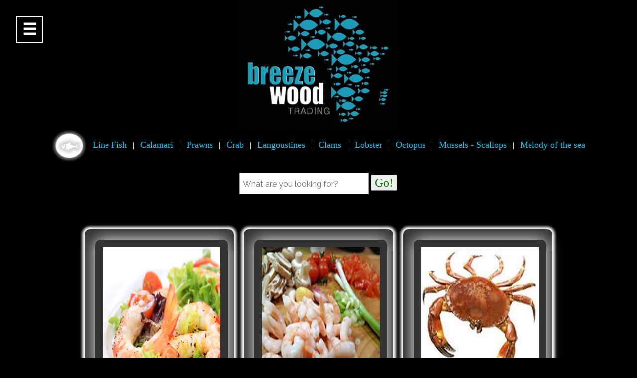

--- FILE ---
content_type: text/html; charset=UTF-8
request_url: https://breezewoodtrading.co.za/products/clams.php
body_size: 273327
content:
<!doctype html>
<!--[if lt IE 7]> <html class="ie6 oldie"> <![endif]-->
<!--[if IE 7]>    <html class="ie7 oldie"> <![endif]-->
<!--[if IE 8]>    <html class="ie8 oldie"> <![endif]-->
<!--[if gt IE 8]><!-->
<html class="">
<!--<![endif]-->
<head>
<meta charset="utf-8">
<meta name="viewport" content="width=device-width, initial-scale=1">
<title>Clams - Breezewood</title>
<link href="../boilerplate.css" rel="stylesheet" type="text/css">
<link href="css/line.css" rel="stylesheet" type="text/css">

<link href='http://fonts.googleapis.com/css?family=Cherry+Cream+Soda' rel='stylesheet' type='text/css'>


<link href='https://fonts.googleapis.com/css?family=Raleway' rel='stylesheet' type='text/css'>

<link rel="shortcut icon" href="../favicon.png" type="image/x-icon"/>

<style type="text/css">
body {
	background-color: rgba(0,0,0,1);
}
</style>

<!-- 
To learn more about the conditional comments around the html tags at the top of the file:
paulirish.com/2008/conditional-stylesheets-vs-css-hacks-answer-neither/

Do the following if you're using your customized build of modernizr (http://www.modernizr.com/):
* insert the link to your js here
* remove the link below to the html5shiv
* add the "no-js" class to the html tags at the top
* you can also remove the link to respond.min.js if you included the MQ Polyfill in your modernizr build 
-->
<!--[if lt IE 9]>
<script src="//html5shiv.googlecode.com/svn/trunk/html5.js"></script>
<![endif]-->
<script src="../respond.min.js"></script>
<script type="text/javascript">
function MM_preloadImages() { //v3.0
  var d=document; if(d.images){ if(!d.MM_p) d.MM_p=new Array();
    var i,j=d.MM_p.length,a=MM_preloadImages.arguments; for(i=0; i<a.length; i++)
    if (a[i].indexOf("#")!=0){ d.MM_p[j]=new Image; d.MM_p[j++].src=a[i];}}
}
function MM_swapImgRestore() { //v3.0
  var i,x,a=document.MM_sr; for(i=0;a&&i<a.length&&(x=a[i])&&x.oSrc;i++) x.src=x.oSrc;
}
function MM_findObj(n, d) { //v4.01
  var p,i,x;  if(!d) d=document; if((p=n.indexOf("?"))>0&&parent.frames.length) {
    d=parent.frames[n.substring(p+1)].document; n=n.substring(0,p);}
  if(!(x=d[n])&&d.all) x=d.all[n]; for (i=0;!x&&i<d.forms.length;i++) x=d.forms[i][n];
  for(i=0;!x&&d.layers&&i<d.layers.length;i++) x=MM_findObj(n,d.layers[i].document);
  if(!x && d.getElementById) x=d.getElementById(n); return x;
}

function MM_swapImage() { //v3.0
  var i,j=0,x,a=MM_swapImage.arguments; document.MM_sr=new Array; for(i=0;i<(a.length-2);i+=3)
   if ((x=MM_findObj(a[i]))!=null){document.MM_sr[j++]=x; if(!x.oSrc) x.oSrc=x.src; x.src=a[i+2];}
}
</script>
</head>
<body onLoad="MM_preloadImages('../img/icons/homeBTN_R.png','../img/icons/tel_R.png')">


<style>

.mid {
	text-align:center;
}

	a:link.P_Nav {
	color:#0CF;
	text-decoration: none;
font-family: 'Cherry Cream Soda', cursive;
font-size:large;
//white-space: nowrap;
}
a:visited.P_Nav  {
	text-decoration: none;
	color:#0CF;
}
a:hover.P_Nav  {
	//text-decoration: underline;
	color:rgba(202,202,202,1);
	padsding-top: 2px;
	text-shadow:#F00;
}
a:active.P_Nav  {
	text-decoration: none;
}



.SBut {
	color: green;
	font-size:x-large;
	vertical-align:central;
}


.Tfield {
	width:250px;
	height:40px;
	border: 1px solid rgba(159,159,159,1);
	padding-left: 6px;
	font-family: 'Raleway', sans-serif;
	font-size:16px;
	background: white;
	}




</style>

<link href="css/topNav.css" rel="stylesheet" type="text/css">






<div id="topNav"> 
<nav class=" animated fadeIn">
<ul class=" gsd animated fadeInLeft">
<li><a href="#page1" style="font-weight:900; font-size:xx-large">&#9776;</a>
<ul class="animated fadeInLeft">
	<li class="animated fadeIn">
    	<a href="../index.php">Home</a></li>
	<li><a href="../products.php">Products</a></li>
    <li><a href="../recipes.php">Recipes</a></li>
	<li><a href="../news.php">Newsletter</a></li>
    <li><a href="../contact.html">Contact</a></li>
</ul></li>

</ul></nav>

</div>




<div class="gridContainer clearfix"><div class="fluid logo"><a href="../index.php"><img src="../img/logo/BreezewoodLogo.jpg"  alt="" width="320" height="261"/></a></div><div class="fluid spacer1"></div>
<nav class="fluid nav">
<style>

.mid {
	text-align:center;
}

	a:link.P_Nav {
	color:#0CF;
	text-decoration: none;
font-family: 'Cherry Cream Soda', cursive;
font-size:large;
//white-space: nowrap;
}
a:visited.P_Nav  {
	text-decoration: none;
	color:#0CF;
}
a:hover.P_Nav  {
	//text-decoration: underline;
	color:rgba(202,202,202,1);
	padsding-top: 2px;
	text-shadow:#F00;
}
a:active.P_Nav  {
	text-decoration: none;
}



.SBut {
	color: green;
	font-size:x-large;
	vertical-align:central;
}


.Tfield {
	width:250px;
	height:40px;
	border: 1px solid rgba(159,159,159,1);
	padding-left: 6px;
	font-family: 'Raleway', sans-serif;
	font-size:16px;
	background: white;
	}




</style>

<link href="css/topNav.css" rel="stylesheet" type="text/css">







<img src="../img/logo/logoProducts.png"  alt=""/>&nbsp;&nbsp;
  <a class="P_Nav" href="linefish.php">Line Fish</a>
    &nbsp; | &nbsp;
  <a class="P_Nav" href="calamari.php">Calamari</a>
  &nbsp; | &nbsp;
  <a class="P_Nav" href="prawns.php">Prawns</a>
  &nbsp; | &nbsp;
  <a class="P_Nav" href="crab.php">Crab</a>
  &nbsp; | &nbsp;
  <a class="P_Nav" href="lango.php">Langoustines</a>
  &nbsp; | &nbsp;
  <a class="P_Nav" href="clams.php">Clams</a>
  &nbsp; | &nbsp;
  <a class="P_Nav" href="lobster.php">Lobster</a>
  &nbsp; | &nbsp;
  <a class="P_Nav" href="octopus.php">Octopus</a>
  &nbsp; | &nbsp;
  <a class="P_Nav" href="mussels.php">Mussels - Scallops</a>
    &nbsp; | &nbsp;
  <a class="P_Nav" href="melody.php">Melody of the sea</a>
  
<br /><br />
<form action="search.php" method="post" >  
<input class="Tfield"  type="text" name="search" placeholder="What are you looking for?" /> 
<input type="submit" value="Go!" class="SBut" />  
</form> 
<br /><br />

</p>
</nav>
<div class="fluid spacer2"></div>
<div class="fluid spacer3">
  
  <div class="fluid haha" >

    <table border="0" align="center" class="proTab">
   
   <tr align="center" valign="middle">
        <td colspan="4" align="center" valign="middle"><img id="proImg" src="[data-uri]" /></td>
      </tr>

      <tr>
        <td colspan="4">&nbsp;</td>
        </tr>
      <tr>
        <td colspan="2" style="text-align:right;"><span class="heading">Common Name</span></td>
        <td width="4%">&nbsp;</td>
        <td width="43%"><span class="echo">Clam</span></td>
      </tr>
      <tr>
        <td colspan="2" style="text-align:right;"><span class="heading">Scientific Name</span></td>
        <td>&nbsp;</td>
        <td><span class="echo">Time</span></td>
      </tr>
      <tr>
        <td colspan="2" style="text-align:right;"><span class="heading">Origen</span></td>
        <td>&nbsp;</td>
        <td><span class="echo">Ad</span></td>
      </tr>
      <tr>
        <td colspan="2" align="right" valign="middle">&nbsp;</td>
        <td>&nbsp;</td>
        <td>&nbsp;</td>
      </tr>
      <tr>
        <td colspan="4" style="text-align:center;"><span class="headingMid">Product Specifications</span></td>
      </tr>
      <tr>
        <td colspan="2" style="text-align:right;"><span class="text">Fresh / Frozen</span></td>
        <td>&nbsp;</td>
        <td><span class="echo">Fresh</span></td>
      </tr>
      <tr>
        <td colspan="2" style="text-align:right;"><span class="text">Nett Weight / Glazed</span></td>
        <td>&nbsp;</td>
        <td><span class="echo">5 kg whole</span></td>
      </tr>
      <tr>
        <td colspan="2" align="right" valign="middle">&nbsp;</td>
        <td>&nbsp;</td>
        <td>&nbsp;</td>
      </tr>
      <tr>
        <td colspan="4" style="text-align:center;"><span class="headingMid">Packaging Specifications</span></td>
      </tr>
      <tr>
        <td colspan="2" style="text-align:right;"><span class="text">Master Carton</span></td>
        <td>&nbsp;</td>
        <td><span class="echo">1 box</span></td>
      </tr>
      <tr>
        <td colspan="2" style="text-align:right;"><span class="text">Inner Box</span></td>
        <td>&nbsp;</td>
        <td><span class="echo">10 small boxes</span></td>
      </tr>
      <tr>
        <td colspan="2" style="text-align:right;"><span class="text">Retail Packaging</span></td>
        <td>&nbsp;</td>
        <td><span class="echo">1kg bags</span></td>
      </tr>
      <tr>
        <td colspan="2" style="text-align:right;"><span class="text">Stock Availability</span></td>
        <td>&nbsp;</td>
        <td><span class="echo">In stock</span></td>
      </tr>

      <tr>
        <td colspan="2" align="left" valign="middle">&nbsp;</td>
        <td align="left">&nbsp;</td>
        <td align="left">&nbsp;</td>
      </tr>
      <tr>
        <td colspan="4" style="text-align:center;" valign="middle" ><a class="homeBTN" href="../products.php">Back to Products</a></td>
        </tr>
      <tr>
        <td width="22%" align="center" valign="middle">&nbsp;</td>
        <td width="32%">&nbsp;</td>
        <td>&nbsp;</td>
        <td>&nbsp;</td>
      </tr>
     <table border="0" align="center" class="proTab">
   
   <tr align="center" valign="middle">
        <td colspan="4" align="center" valign="middle"><img id="proImg" src="[data-uri]" /></td>
      </tr>

      <tr>
        <td colspan="4">&nbsp;</td>
        </tr>
      <tr>
        <td colspan="2" style="text-align:right;"><span class="heading">Common Name</span></td>
        <td width="4%">&nbsp;</td>
        <td width="43%"><span class="echo">Clam</span></td>
      </tr>
      <tr>
        <td colspan="2" style="text-align:right;"><span class="heading">Scientific Name</span></td>
        <td>&nbsp;</td>
        <td><span class="echo">SG</span></td>
      </tr>
      <tr>
        <td colspan="2" style="text-align:right;"><span class="heading">Origen</span></td>
        <td>&nbsp;</td>
        <td><span class="echo">Sg</span></td>
      </tr>
      <tr>
        <td colspan="2" align="right" valign="middle">&nbsp;</td>
        <td>&nbsp;</td>
        <td>&nbsp;</td>
      </tr>
      <tr>
        <td colspan="4" style="text-align:center;"><span class="headingMid">Product Specifications</span></td>
      </tr>
      <tr>
        <td colspan="2" style="text-align:right;"><span class="text">Fresh / Frozen</span></td>
        <td>&nbsp;</td>
        <td><span class="echo">RIY,U</span></td>
      </tr>
      <tr>
        <td colspan="2" style="text-align:right;"><span class="text">Nett Weight / Glazed</span></td>
        <td>&nbsp;</td>
        <td><span class="echo">TUI,M</span></td>
      </tr>
      <tr>
        <td colspan="2" align="right" valign="middle">&nbsp;</td>
        <td>&nbsp;</td>
        <td>&nbsp;</td>
      </tr>
      <tr>
        <td colspan="4" style="text-align:center;"><span class="headingMid">Packaging Specifications</span></td>
      </tr>
      <tr>
        <td colspan="2" style="text-align:right;"><span class="text">Master Carton</span></td>
        <td>&nbsp;</td>
        <td><span class="echo">XF</span></td>
      </tr>
      <tr>
        <td colspan="2" style="text-align:right;"><span class="text">Inner Box</span></td>
        <td>&nbsp;</td>
        <td><span class="echo">N</span></td>
      </tr>
      <tr>
        <td colspan="2" style="text-align:right;"><span class="text">Retail Packaging</span></td>
        <td>&nbsp;</td>
        <td><span class="echo">YJ</span></td>
      </tr>
      <tr>
        <td colspan="2" style="text-align:right;"><span class="text">Stock Availability</span></td>
        <td>&nbsp;</td>
        <td><span class="echo">YD</span></td>
      </tr>

      <tr>
        <td colspan="2" align="left" valign="middle">&nbsp;</td>
        <td align="left">&nbsp;</td>
        <td align="left">&nbsp;</td>
      </tr>
      <tr>
        <td colspan="4" style="text-align:center;" valign="middle" ><a class="homeBTN" href="../products.php">Back to Products</a></td>
        </tr>
      <tr>
        <td width="22%" align="center" valign="middle">&nbsp;</td>
        <td width="32%">&nbsp;</td>
        <td>&nbsp;</td>
        <td>&nbsp;</td>
      </tr>
     <table border="0" align="center" class="proTab">
   
   <tr align="center" valign="middle">
        <td colspan="4" align="center" valign="middle"><img id="proImg" src="[data-uri]" /></td>
      </tr>

      <tr>
        <td colspan="4">&nbsp;</td>
        </tr>
      <tr>
        <td colspan="2" style="text-align:right;"><span class="heading">Common Name</span></td>
        <td width="4%">&nbsp;</td>
        <td width="43%"><span class="echo">Bla</span></td>
      </tr>
      <tr>
        <td colspan="2" style="text-align:right;"><span class="heading">Scientific Name</span></td>
        <td>&nbsp;</td>
        <td><span class="echo">Bla 2</span></td>
      </tr>
      <tr>
        <td colspan="2" style="text-align:right;"><span class="heading">Origen</span></td>
        <td>&nbsp;</td>
        <td><span class="echo">Bl3</span></td>
      </tr>
      <tr>
        <td colspan="2" align="right" valign="middle">&nbsp;</td>
        <td>&nbsp;</td>
        <td>&nbsp;</td>
      </tr>
      <tr>
        <td colspan="4" style="text-align:center;"><span class="headingMid">Product Specifications</span></td>
      </tr>
      <tr>
        <td colspan="2" style="text-align:right;"><span class="text">Fresh / Frozen</span></td>
        <td>&nbsp;</td>
        <td><span class="echo">Frozen</span></td>
      </tr>
      <tr>
        <td colspan="2" style="text-align:right;"><span class="text">Nett Weight / Glazed</span></td>
        <td>&nbsp;</td>
        <td><span class="echo">5 kg whole</span></td>
      </tr>
      <tr>
        <td colspan="2" align="right" valign="middle">&nbsp;</td>
        <td>&nbsp;</td>
        <td>&nbsp;</td>
      </tr>
      <tr>
        <td colspan="4" style="text-align:center;"><span class="headingMid">Packaging Specifications</span></td>
      </tr>
      <tr>
        <td colspan="2" style="text-align:right;"><span class="text">Master Carton</span></td>
        <td>&nbsp;</td>
        <td><span class="echo">1 box</span></td>
      </tr>
      <tr>
        <td colspan="2" style="text-align:right;"><span class="text">Inner Box</span></td>
        <td>&nbsp;</td>
        <td><span class="echo">10 small boxes</span></td>
      </tr>
      <tr>
        <td colspan="2" style="text-align:right;"><span class="text">Retail Packaging</span></td>
        <td>&nbsp;</td>
        <td><span class="echo">1kg bags</span></td>
      </tr>
      <tr>
        <td colspan="2" style="text-align:right;"><span class="text">Stock Availability</span></td>
        <td>&nbsp;</td>
        <td><span class="echo">In stock</span></td>
      </tr>

      <tr>
        <td colspan="2" align="left" valign="middle">&nbsp;</td>
        <td align="left">&nbsp;</td>
        <td align="left">&nbsp;</td>
      </tr>
      <tr>
        <td colspan="4" style="text-align:center;" valign="middle" ><a class="homeBTN" href="../products.php">Back to Products</a></td>
        </tr>
      <tr>
        <td width="22%" align="center" valign="middle">&nbsp;</td>
        <td width="32%">&nbsp;</td>
        <td>&nbsp;</td>
        <td>&nbsp;</td>
      </tr>
     <table border="0" align="center" class="proTab">
   
   <tr align="center" valign="middle">
        <td colspan="4" align="center" valign="middle"><img id="proImg" src="[data-uri]" /></td>
      </tr>

      <tr>
        <td colspan="4">&nbsp;</td>
        </tr>
      <tr>
        <td colspan="2" style="text-align:right;"><span class="heading">Common Name</span></td>
        <td width="4%">&nbsp;</td>
        <td width="43%"><span class="echo">Common</span></td>
      </tr>
      <tr>
        <td colspan="2" style="text-align:right;"><span class="heading">Scientific Name</span></td>
        <td>&nbsp;</td>
        <td><span class="echo">Sci</span></td>
      </tr>
      <tr>
        <td colspan="2" style="text-align:right;"><span class="heading">Origen</span></td>
        <td>&nbsp;</td>
        <td><span class="echo">Origi</span></td>
      </tr>
      <tr>
        <td colspan="2" align="right" valign="middle">&nbsp;</td>
        <td>&nbsp;</td>
        <td>&nbsp;</td>
      </tr>
      <tr>
        <td colspan="4" style="text-align:center;"><span class="headingMid">Product Specifications</span></td>
      </tr>
      <tr>
        <td colspan="2" style="text-align:right;"><span class="text">Fresh / Frozen</span></td>
        <td>&nbsp;</td>
        <td><span class="echo">Fresh</span></td>
      </tr>
      <tr>
        <td colspan="2" style="text-align:right;"><span class="text">Nett Weight / Glazed</span></td>
        <td>&nbsp;</td>
        <td><span class="echo">10 kg</span></td>
      </tr>
      <tr>
        <td colspan="2" align="right" valign="middle">&nbsp;</td>
        <td>&nbsp;</td>
        <td>&nbsp;</td>
      </tr>
      <tr>
        <td colspan="4" style="text-align:center;"><span class="headingMid">Packaging Specifications</span></td>
      </tr>
      <tr>
        <td colspan="2" style="text-align:right;"><span class="text">Master Carton</span></td>
        <td>&nbsp;</td>
        <td><span class="echo">20 boxes</span></td>
      </tr>
      <tr>
        <td colspan="2" style="text-align:right;"><span class="text">Inner Box</span></td>
        <td>&nbsp;</td>
        <td><span class="echo">10 boxes</span></td>
      </tr>
      <tr>
        <td colspan="2" style="text-align:right;"><span class="text">Retail Packaging</span></td>
        <td>&nbsp;</td>
        <td><span class="echo">1 kilo boxes</span></td>
      </tr>
      <tr>
        <td colspan="2" style="text-align:right;"><span class="text">Stock Availability</span></td>
        <td>&nbsp;</td>
        <td><span class="echo">Plenty</span></td>
      </tr>

      <tr>
        <td colspan="2" align="left" valign="middle">&nbsp;</td>
        <td align="left">&nbsp;</td>
        <td align="left">&nbsp;</td>
      </tr>
      <tr>
        <td colspan="4" style="text-align:center;" valign="middle" ><a class="homeBTN" href="../products.php">Back to Products</a></td>
        </tr>
      <tr>
        <td width="22%" align="center" valign="middle">&nbsp;</td>
        <td width="32%">&nbsp;</td>
        <td>&nbsp;</td>
        <td>&nbsp;</td>
      </tr>
    
  </table>
 
<p>&nbsp;</p>
</div><p>&nbsp;</p>
</div>

<footer class="fluid footer">     
  <p class="footLink">
  &copy; 2026 All Rights Reserved :: <br />
 <a class="footLink" href="http://www.breezewoodtrading.co.za/apps/index.html">Breeze Wood Trading</a>
 <br />
Website Maintained by <a class="footLink" href="http://www.redwireapps.co.za">Red Wire Apps</a>
 </p>
 </footer>

</body>
</html>


--- FILE ---
content_type: text/css
request_url: https://breezewoodtrading.co.za/products/css/line.css
body_size: 4241
content:
@charset "utf-8";
/* Simple fluid media
   Note: Fluid media requires that you remove the media's height and width attributes from the HTML
   http://www.alistapart.com/articles/fluid-images/ 
*/
img, object, embed, video {
	max-width: 100%;
}

/* IE 6 does not support max-width so default to width 100% */
.ie6 img {
	width:100%;
}

/*
	Dreamweaver Fluid Grid Properties
	----------------------------------
	dw-num-cols-mobile:		4;
	dw-num-cols-tablet:		8;
	dw-num-cols-desktop:	12;
	dw-gutter-percentage:	25;
	
	Inspiration from "Responsive Web Design" by Ethan Marcotte 
	http://www.alistapart.com/articles/responsive-web-design
	
	and Golden Grid System by Joni Korpi
	http://goldengridsystem.com/
*/

.fluid {
	clear: both;
	margin-left: 0;
	width: 100%;
	float: left;
	display: block;
}

.fluidList {
    list-style:none;
    list-style-image:none;
    margin:0;
    padding:0;        
}

/* Mobile Layout: 480px and below. */
  
.gridContainer {
	margin-left: auto;
	margin-right: auto;
	width: 86.45%;
	padding-left: 2.275%;
	padding-right: 2.275%;
	clear: none;
	float: none;
}
.logo {
	text-align: center;
}
.spacer1 {
}
.nav {
	text-align: center;
	color: #FFFFFF;
//	width: 73.6842%;
}
.spacer2 {
}
.wording {
width: 100%;
}
.spacer3 {
	text-align: center;
}
.footer {
	text-align: center;
}
.haha {
	width: 100%;
	text-align: center;
}
.zeroMargin_mobile {
margin-left: 0;
}
.hide_mobile {
display: none;
}

/* Tablet Layout: 481px to 768px. Inherits styles from: Mobile Layout. */

@media only screen and (min-width: 481px) {

.gridContainer {
	width: 90.675%;
	padding-left: 1.1625%;
	padding-right: 1.1625%;
	clear: none;
	float: none;
	margin-left: auto;
}
.logo {
	text-align: center;
}
.spacer1 {
}
.nav {
	text-align: center;
	color: #FFFFFF;

}
.spacer2 {
}
.wording {
width: 100%;
}
.spacer3 {
	text-align: center;
}
.footer {
	text-align: center;
}
.haha {
	width: 100%;
	text-align: center;
}
.hide_tablet {
display: none;
}
.zeroMargin_tablet {
margin-left: 0;
}
}

/* Desktop Layout: 769px to a max of 1232px.  Inherits styles from: Mobile Layout and Tablet Layout. */

@media only screen and (min-width: 769px) {

.gridContainer {
	width: 88.5%;
	max-width: 1232px;
	padding-left: 0.75%;
	padding-right: 0.75%;
	margin: auto;
	clear: none;
	float: none;
	margin-left: auto;
}
.logo {
	text-align: center;
}
.spacer1 {
}
.nav {
	text-align: center;
	color: #FFFFFF;

}
.spacer2 {
}
.wording {
	padding-left: 2%;
	width: 74.5762%;
}
.spacer3 {
	text-align: center;
}
.footer {
	text-align: center;
}
.haha {
	width: 100%;
	display: inline;
	text-align: center;
}
.zeroMargin_desktop {
margin-left: 0;
}
.hide_desktop {
display: none;
}
}



.proTab {
	display:inline-block;
	//float:left;
	width: 300px;
	margin: 10px;
	padding: 20px;
	text-align: left;
	color: #FFFFFF;
	font-family: 'Raleway', sans-serif;
	font-size: 15px;
	text-shadow: 0px 0px 10px #2679DE;
	display: inline-block;
	-moz-border-radius: 10px;
	-webkit-border-radius: 10px;
	border-radius: 10px;
	background-color: rgba(255,255,255,0.2);
	-webkit-box-shadow: 0px 0px 5px 5px #FAFAFA;
	box-shadow: 0px 0px 5px 5px #FAFAFA;
	-moz-box-shadow: 2px 2px 2px #cccccc;
	vertical-align:top;

}

#proImg {
	//border: solid 2px rgba(97,97,97,0.1);
	width: 92%;
	height:270px;
	padding: 15px;
	-webkit-box-shadow: 0px 0px 30px #FAFAFA;
	box-shadow: 0px 0px 30px #FAFAFA;
	-moz-box-shadow: 2px 2px 2px #cccccc;
	border-radius: 10px;
	
	
	}




a:link {
	color:rgba(0,204,255,1);
	text-decoration: none;
font-family: 'Cherry Cream Soda', cursive;
font-size:small;
}
a:visited  {
	text-decoration: none;
	color:rgba(0,204,255,1);
}
a:hover {
	text-decoration: underline;
	color:rgba(102,255,255,1);
	padding-top: 2px;
	text-shadow:#ccc;
}
a:active  {
	text-decoration: none;
}



.footLink {
	color:snow;}

a:link.footLink { color:#ocf;
font-size:10px;}	
	


.noStock {
	color: snow;
	font-size:18px;
	}

.heading {
	text-decoration:underline;
	font-weight:bold;
	font-size:16px;
	text-align:right !important;
	//vertical-align:middle central;
	}
	
	
.echo {
	text-align:left;
	}

.headingMid {
	text-decoration:underline;
	font-weight:bold;
	font-size:16px;
	text-align:center;
	//vertical-align:middle central;
	}

.text {
	text-align:right !important;
}






--- FILE ---
content_type: text/css
request_url: https://breezewoodtrading.co.za/products/css/topNav.css
body_size: 5222
content:
@charset "utf-8";





#topNav {
	width: 10%;
	//background: red;
	margin: auto;
	position: fixed;
	//margin-bottom: 2em;
	margin-left: 2em;
	//margin-right: 2em;
	margin-top: 2em;
}






ul.gsd li ul a
{
border:1px solid #00CCFF;
color:#000000;
text-align:center;
width:auto;
border-radius:0;
padding:0;
display:block;
font-size:16px;
font-weight:bold;
text-decoration:none;
font-family:"Trebuchet MS", Helvetica, sans-serif;
background:none;
}

ul.gsd li ul
{
	padding: 0;
	border: 1px solid black;
	width: 200px;
	display: none;
	position: absolute;
	list-style-type: none;
	top: 51px;
	background:rgba(255,255,255,1);
	
}

ul.gsd li:hover > ul
{
display:block;
-webkit-transition: all 1s ease-in-out;
	-moz-transition: all 1s ease-in-out;
	-ms-transition: all 1s ease-in-out;
	-o-transition: all 1s ease-in-out;
	transition: all 1s ease-in-out;
}

ul.gsd > li:hover
{
margin:0;
padding:0;
}

ul.gsd li li
{
margin:0;
float:none;
display:block;
}

ul.gsd li ul a:hover
{
color:#FFFFFF;
background:#000000;
-webkit-transition: all 1s ease-in-out;
	-moz-transition: all 1s ease-in-out;
	-ms-transition: all 1s ease-in-out;
	-o-transition: all 1s ease-in-out;
	transition: all 1s ease-in-out;
}

ul.gsd a
{
color:#FFFFFF;
background:#000000;
border:1px solid #FFFFFF;
font-size:16px;
font-weight:bold;
text-decoration:none;
font-family:"Trebuchet MS", Helvetica, sans-serif;
padding:0;
margin:0;
width:50px;
height:50px;
line-height:50px;
text-align:center;
vertical-align:middle;
display:block;
}

ul.gsd > li:hover > a
{
color:#FFF;
border-color:#FFF;
-webkit-transition: all 1s ease-in-out;
	-moz-transition: all 1s ease-in-out;
	-ms-transition: all 1s ease-in-out;
	-o-transition: all 1s ease-in-out;
	transition: all 1s ease-in-out;
}

ul.gsd
{
list-style-type:none;
margin:0;
border:1px solid #ffffff;
background:#ffffff;
background: -moz-linear-gradient(top,  #FFFFFF 0%, #FFFFFF 100%);
background: -webkit-gradient(linear, left top, left bottom, color-stop(0%,#FFFFFF), color-stop(100%,#FFFFFF));
background: -webkit-linear-gradient(top,#FFFFFF 0%,#FFFFFF 100%);
background: -o-linear-gradient(top,#FFFFFF 0%,#FFFFFF 100%);
background: -ms-linear-gradient(top,#FFFFFF 0%,#FFFFFF 100%);
background: linear-gradient(top,#FFFFFF 0%,#FFFFFF 100%);
filter: progid:DXImageTransform.Microsoft.gradient(startColorstr='#FFFFFF',endColorstr='#FFFFFF',GradientType=0s);
display:table;
padding:0;
position:relative;
}

ul.gsd li
{
display:inline;
float:left;
margin:0;
}

ul.gsd li ul:hover {
	color: #000000;
}
/*tooltip */
.hint {
  position: relative;
  display: inline-block;
  /**
	 * tooltip arrow
	 */
  /**
	 * tooltip body
	 */ }
  .hint:before, .hint:after {
    position: absolute;
    opacity: 0;
    z-index: 1000000;
    pointer-events: none;
    -webkit-transition: 0.3s ease;
    -moz-transition: 0.3s ease; }
  .hint:hover:before, .hint:hover:after {
    opacity: 1; }
  .hint:before {
    content: '';
    position: absolute;
    background: transparent;
    border: 6px solid transparent;
    z-index: 1000001; }
  .hint:after {
    content: attr(data-hint);
    background: #33CC99;
    color: white;
    text-shadow: 0 -1px 0px black;
    padding: 8px 10px;
    font-size: 12px;
    line-height: 12px;
    white-space: nowrap;
    box-shadow: 4px 4px 8px rgba(0, 0, 0, 0.3); }
.hint--right:before {
	border-right-color: #33CC99;
}
/**
 * right tootip
 */
.hint--right:before {
  margin-left: -12px;
  margin-bottom: -6px; }
.hint--right:after {
  margin-bottom: -14px; }
.hint--right:before, .hint--right:after {
  left: 100%;
  bottom: 50%; }
.hint--right:hover:before, .hint--right:hover:after {
  -webkit-transform: translateX(8px);
  -moz-transform: translateX(8px);
  transform: translateX(8px); }

/* animation */
.animated {
	-webkit-animation-fill-mode: both;
	-moz-animation-fill-mode: both;
	-ms-animation-fill-mode: both;
	-o-animation-fill-mode: both;
	animation-fill-mode: both;
	-webkit-animation-duration: 1s;
	-moz-animation-duration: 1s;
	-ms-animation-duration: 1s;
	-o-animation-duration: 1s;
	animation-duration: 1s;
}
@-webkit-keyframes fadeIn {
	0% {opacity: 0;}	
	100% {opacity: 1;}
}

@-moz-keyframes fadeIn {
	0% {opacity: 0;}	
	100% {opacity: 1;}
}

@-o-keyframes fadeIn {
	0% {opacity: 0;}	
	100% {opacity: 1;}
}

@keyframes fadeIn {
	0% {opacity: 0;}	
	100% {opacity: 1;}
}

.fadeIn {
	-webkit-animation-name: fadeIn;
	-moz-animation-name: fadeIn;
	-o-animation-name: fadeIn;
	animation-name: fadeIn;
}

@-webkit-keyframes fadeInLeft {
	0% {
		opacity: 0;
		-webkit-transform: translateX(-20px);
	}
	
	100% {
		opacity: 1;
		-webkit-transform: translateX(0);
	}
}

@-moz-keyframes fadeInLeft {
	0% {
		opacity: 0;
		-moz-transform: translateX(-20px);
	}
	
	100% {
		opacity: 1;
		-moz-transform: translateX(0);
	}
}

@-o-keyframes fadeInLeft {
	0% {
		opacity: 0;
		-o-transform: translateX(-20px);
	}
	
	100% {
		opacity: 1;
		-o-transform: translateX(0);
	}
}

@keyframes fadeInLeft {
	0% {
		opacity: 0;
		transform: translateX(-20px);
	}
	
	100% {
		opacity: 1;
		transform: translateX(0);
	}
}

.fadeInLeft {
	-webkit-animation-name: fadeInLeft;
	-moz-animation-name: fadeInLeft;
	-o-animation-name: fadeInLeft;
	animation-name: fadeInLeft;
}




























